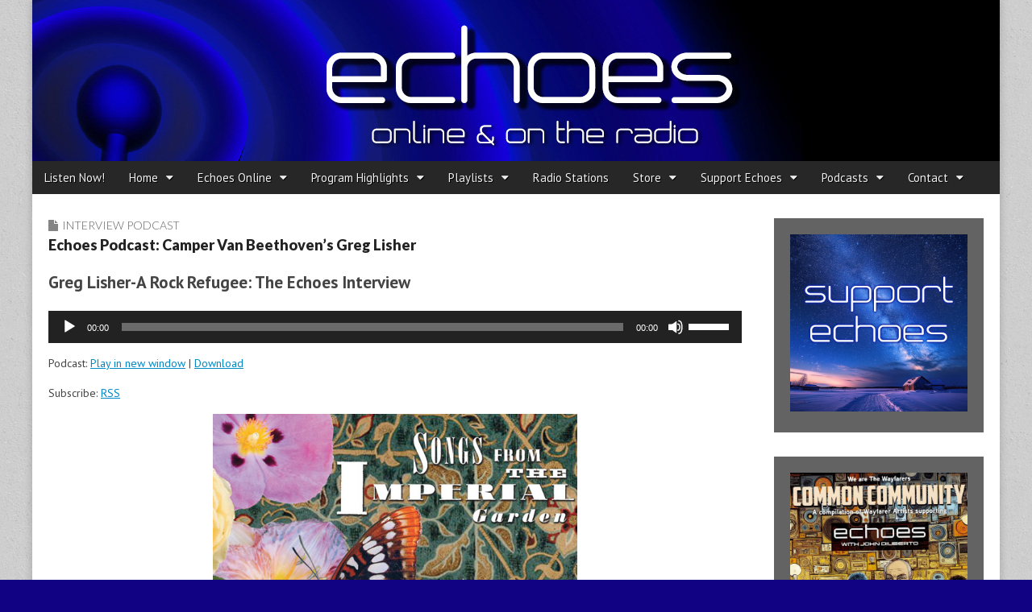

--- FILE ---
content_type: text/html; charset=UTF-8
request_url: https://echoes.org/2020/11/05/echoes-podcast-camper-van-beethovens-greg-lisher/
body_size: 20313
content:
<!DOCTYPE html>
<html lang="en-US" prefix="og: http://ogp.me/ns# fb: http://ogp.me/ns/fb#">
<head>
	<meta charset="UTF-8">
	<meta name="viewport" content="width=device-width, initial-scale=1.0">
	<link rel="profile" href="http://gmpg.org/xfn/11">
	<link rel="pingback" href="https://echoes.org/xmlrpc.php">
	<title>Echoes Podcast: Camper Van Beethoven&#8217;s Greg Lisher &#8211; Echoes</title>
<meta name='robots' content='max-image-preview:large' />
	<style>img:is([sizes="auto" i], [sizes^="auto," i]) { contain-intrinsic-size: 3000px 1500px }</style>
	<link rel='dns-prefetch' href='//secure.gravatar.com' />
<link rel='dns-prefetch' href='//platform-api.sharethis.com' />
<link rel='dns-prefetch' href='//www.googletagmanager.com' />
<link rel='dns-prefetch' href='//stats.wp.com' />
<link rel='dns-prefetch' href='//fonts.googleapis.com' />
<link rel='dns-prefetch' href='//jetpack.wordpress.com' />
<link rel='dns-prefetch' href='//s0.wp.com' />
<link rel='dns-prefetch' href='//public-api.wordpress.com' />
<link rel='dns-prefetch' href='//0.gravatar.com' />
<link rel='dns-prefetch' href='//1.gravatar.com' />
<link rel='dns-prefetch' href='//2.gravatar.com' />
<link rel='dns-prefetch' href='//v0.wordpress.com' />
<link rel='preconnect' href='//c0.wp.com' />
<script type="text/javascript">
/* <![CDATA[ */
window._wpemojiSettings = {"baseUrl":"https:\/\/s.w.org\/images\/core\/emoji\/16.0.1\/72x72\/","ext":".png","svgUrl":"https:\/\/s.w.org\/images\/core\/emoji\/16.0.1\/svg\/","svgExt":".svg","source":{"concatemoji":"https:\/\/echoes.org\/wp-includes\/js\/wp-emoji-release.min.js?ver=6.8.3"}};
/*! This file is auto-generated */
!function(s,n){var o,i,e;function c(e){try{var t={supportTests:e,timestamp:(new Date).valueOf()};sessionStorage.setItem(o,JSON.stringify(t))}catch(e){}}function p(e,t,n){e.clearRect(0,0,e.canvas.width,e.canvas.height),e.fillText(t,0,0);var t=new Uint32Array(e.getImageData(0,0,e.canvas.width,e.canvas.height).data),a=(e.clearRect(0,0,e.canvas.width,e.canvas.height),e.fillText(n,0,0),new Uint32Array(e.getImageData(0,0,e.canvas.width,e.canvas.height).data));return t.every(function(e,t){return e===a[t]})}function u(e,t){e.clearRect(0,0,e.canvas.width,e.canvas.height),e.fillText(t,0,0);for(var n=e.getImageData(16,16,1,1),a=0;a<n.data.length;a++)if(0!==n.data[a])return!1;return!0}function f(e,t,n,a){switch(t){case"flag":return n(e,"\ud83c\udff3\ufe0f\u200d\u26a7\ufe0f","\ud83c\udff3\ufe0f\u200b\u26a7\ufe0f")?!1:!n(e,"\ud83c\udde8\ud83c\uddf6","\ud83c\udde8\u200b\ud83c\uddf6")&&!n(e,"\ud83c\udff4\udb40\udc67\udb40\udc62\udb40\udc65\udb40\udc6e\udb40\udc67\udb40\udc7f","\ud83c\udff4\u200b\udb40\udc67\u200b\udb40\udc62\u200b\udb40\udc65\u200b\udb40\udc6e\u200b\udb40\udc67\u200b\udb40\udc7f");case"emoji":return!a(e,"\ud83e\udedf")}return!1}function g(e,t,n,a){var r="undefined"!=typeof WorkerGlobalScope&&self instanceof WorkerGlobalScope?new OffscreenCanvas(300,150):s.createElement("canvas"),o=r.getContext("2d",{willReadFrequently:!0}),i=(o.textBaseline="top",o.font="600 32px Arial",{});return e.forEach(function(e){i[e]=t(o,e,n,a)}),i}function t(e){var t=s.createElement("script");t.src=e,t.defer=!0,s.head.appendChild(t)}"undefined"!=typeof Promise&&(o="wpEmojiSettingsSupports",i=["flag","emoji"],n.supports={everything:!0,everythingExceptFlag:!0},e=new Promise(function(e){s.addEventListener("DOMContentLoaded",e,{once:!0})}),new Promise(function(t){var n=function(){try{var e=JSON.parse(sessionStorage.getItem(o));if("object"==typeof e&&"number"==typeof e.timestamp&&(new Date).valueOf()<e.timestamp+604800&&"object"==typeof e.supportTests)return e.supportTests}catch(e){}return null}();if(!n){if("undefined"!=typeof Worker&&"undefined"!=typeof OffscreenCanvas&&"undefined"!=typeof URL&&URL.createObjectURL&&"undefined"!=typeof Blob)try{var e="postMessage("+g.toString()+"("+[JSON.stringify(i),f.toString(),p.toString(),u.toString()].join(",")+"));",a=new Blob([e],{type:"text/javascript"}),r=new Worker(URL.createObjectURL(a),{name:"wpTestEmojiSupports"});return void(r.onmessage=function(e){c(n=e.data),r.terminate(),t(n)})}catch(e){}c(n=g(i,f,p,u))}t(n)}).then(function(e){for(var t in e)n.supports[t]=e[t],n.supports.everything=n.supports.everything&&n.supports[t],"flag"!==t&&(n.supports.everythingExceptFlag=n.supports.everythingExceptFlag&&n.supports[t]);n.supports.everythingExceptFlag=n.supports.everythingExceptFlag&&!n.supports.flag,n.DOMReady=!1,n.readyCallback=function(){n.DOMReady=!0}}).then(function(){return e}).then(function(){var e;n.supports.everything||(n.readyCallback(),(e=n.source||{}).concatemoji?t(e.concatemoji):e.wpemoji&&e.twemoji&&(t(e.twemoji),t(e.wpemoji)))}))}((window,document),window._wpemojiSettings);
/* ]]> */
</script>
<style id='wp-emoji-styles-inline-css' type='text/css'>

	img.wp-smiley, img.emoji {
		display: inline !important;
		border: none !important;
		box-shadow: none !important;
		height: 1em !important;
		width: 1em !important;
		margin: 0 0.07em !important;
		vertical-align: -0.1em !important;
		background: none !important;
		padding: 0 !important;
	}
</style>
<link rel='stylesheet' id='wp-block-library-css' href='https://c0.wp.com/c/6.8.3/wp-includes/css/dist/block-library/style.min.css' type='text/css' media='all' />
<style id='classic-theme-styles-inline-css' type='text/css'>
/*! This file is auto-generated */
.wp-block-button__link{color:#fff;background-color:#32373c;border-radius:9999px;box-shadow:none;text-decoration:none;padding:calc(.667em + 2px) calc(1.333em + 2px);font-size:1.125em}.wp-block-file__button{background:#32373c;color:#fff;text-decoration:none}
</style>
<link rel='stylesheet' id='mediaelement-css' href='https://c0.wp.com/c/6.8.3/wp-includes/js/mediaelement/mediaelementplayer-legacy.min.css' type='text/css' media='all' />
<link rel='stylesheet' id='wp-mediaelement-css' href='https://c0.wp.com/c/6.8.3/wp-includes/js/mediaelement/wp-mediaelement.min.css' type='text/css' media='all' />
<style id='jetpack-sharing-buttons-style-inline-css' type='text/css'>
.jetpack-sharing-buttons__services-list{display:flex;flex-direction:row;flex-wrap:wrap;gap:0;list-style-type:none;margin:5px;padding:0}.jetpack-sharing-buttons__services-list.has-small-icon-size{font-size:12px}.jetpack-sharing-buttons__services-list.has-normal-icon-size{font-size:16px}.jetpack-sharing-buttons__services-list.has-large-icon-size{font-size:24px}.jetpack-sharing-buttons__services-list.has-huge-icon-size{font-size:36px}@media print{.jetpack-sharing-buttons__services-list{display:none!important}}.editor-styles-wrapper .wp-block-jetpack-sharing-buttons{gap:0;padding-inline-start:0}ul.jetpack-sharing-buttons__services-list.has-background{padding:1.25em 2.375em}
</style>
<style id='powerpress-player-block-style-inline-css' type='text/css'>


</style>
<style id='global-styles-inline-css' type='text/css'>
:root{--wp--preset--aspect-ratio--square: 1;--wp--preset--aspect-ratio--4-3: 4/3;--wp--preset--aspect-ratio--3-4: 3/4;--wp--preset--aspect-ratio--3-2: 3/2;--wp--preset--aspect-ratio--2-3: 2/3;--wp--preset--aspect-ratio--16-9: 16/9;--wp--preset--aspect-ratio--9-16: 9/16;--wp--preset--color--black: #000000;--wp--preset--color--cyan-bluish-gray: #abb8c3;--wp--preset--color--white: #ffffff;--wp--preset--color--pale-pink: #f78da7;--wp--preset--color--vivid-red: #cf2e2e;--wp--preset--color--luminous-vivid-orange: #ff6900;--wp--preset--color--luminous-vivid-amber: #fcb900;--wp--preset--color--light-green-cyan: #7bdcb5;--wp--preset--color--vivid-green-cyan: #00d084;--wp--preset--color--pale-cyan-blue: #8ed1fc;--wp--preset--color--vivid-cyan-blue: #0693e3;--wp--preset--color--vivid-purple: #9b51e0;--wp--preset--gradient--vivid-cyan-blue-to-vivid-purple: linear-gradient(135deg,rgba(6,147,227,1) 0%,rgb(155,81,224) 100%);--wp--preset--gradient--light-green-cyan-to-vivid-green-cyan: linear-gradient(135deg,rgb(122,220,180) 0%,rgb(0,208,130) 100%);--wp--preset--gradient--luminous-vivid-amber-to-luminous-vivid-orange: linear-gradient(135deg,rgba(252,185,0,1) 0%,rgba(255,105,0,1) 100%);--wp--preset--gradient--luminous-vivid-orange-to-vivid-red: linear-gradient(135deg,rgba(255,105,0,1) 0%,rgb(207,46,46) 100%);--wp--preset--gradient--very-light-gray-to-cyan-bluish-gray: linear-gradient(135deg,rgb(238,238,238) 0%,rgb(169,184,195) 100%);--wp--preset--gradient--cool-to-warm-spectrum: linear-gradient(135deg,rgb(74,234,220) 0%,rgb(151,120,209) 20%,rgb(207,42,186) 40%,rgb(238,44,130) 60%,rgb(251,105,98) 80%,rgb(254,248,76) 100%);--wp--preset--gradient--blush-light-purple: linear-gradient(135deg,rgb(255,206,236) 0%,rgb(152,150,240) 100%);--wp--preset--gradient--blush-bordeaux: linear-gradient(135deg,rgb(254,205,165) 0%,rgb(254,45,45) 50%,rgb(107,0,62) 100%);--wp--preset--gradient--luminous-dusk: linear-gradient(135deg,rgb(255,203,112) 0%,rgb(199,81,192) 50%,rgb(65,88,208) 100%);--wp--preset--gradient--pale-ocean: linear-gradient(135deg,rgb(255,245,203) 0%,rgb(182,227,212) 50%,rgb(51,167,181) 100%);--wp--preset--gradient--electric-grass: linear-gradient(135deg,rgb(202,248,128) 0%,rgb(113,206,126) 100%);--wp--preset--gradient--midnight: linear-gradient(135deg,rgb(2,3,129) 0%,rgb(40,116,252) 100%);--wp--preset--font-size--small: 13px;--wp--preset--font-size--medium: 20px;--wp--preset--font-size--large: 36px;--wp--preset--font-size--x-large: 42px;--wp--preset--spacing--20: 0.44rem;--wp--preset--spacing--30: 0.67rem;--wp--preset--spacing--40: 1rem;--wp--preset--spacing--50: 1.5rem;--wp--preset--spacing--60: 2.25rem;--wp--preset--spacing--70: 3.38rem;--wp--preset--spacing--80: 5.06rem;--wp--preset--shadow--natural: 6px 6px 9px rgba(0, 0, 0, 0.2);--wp--preset--shadow--deep: 12px 12px 50px rgba(0, 0, 0, 0.4);--wp--preset--shadow--sharp: 6px 6px 0px rgba(0, 0, 0, 0.2);--wp--preset--shadow--outlined: 6px 6px 0px -3px rgba(255, 255, 255, 1), 6px 6px rgba(0, 0, 0, 1);--wp--preset--shadow--crisp: 6px 6px 0px rgba(0, 0, 0, 1);}:where(.is-layout-flex){gap: 0.5em;}:where(.is-layout-grid){gap: 0.5em;}body .is-layout-flex{display: flex;}.is-layout-flex{flex-wrap: wrap;align-items: center;}.is-layout-flex > :is(*, div){margin: 0;}body .is-layout-grid{display: grid;}.is-layout-grid > :is(*, div){margin: 0;}:where(.wp-block-columns.is-layout-flex){gap: 2em;}:where(.wp-block-columns.is-layout-grid){gap: 2em;}:where(.wp-block-post-template.is-layout-flex){gap: 1.25em;}:where(.wp-block-post-template.is-layout-grid){gap: 1.25em;}.has-black-color{color: var(--wp--preset--color--black) !important;}.has-cyan-bluish-gray-color{color: var(--wp--preset--color--cyan-bluish-gray) !important;}.has-white-color{color: var(--wp--preset--color--white) !important;}.has-pale-pink-color{color: var(--wp--preset--color--pale-pink) !important;}.has-vivid-red-color{color: var(--wp--preset--color--vivid-red) !important;}.has-luminous-vivid-orange-color{color: var(--wp--preset--color--luminous-vivid-orange) !important;}.has-luminous-vivid-amber-color{color: var(--wp--preset--color--luminous-vivid-amber) !important;}.has-light-green-cyan-color{color: var(--wp--preset--color--light-green-cyan) !important;}.has-vivid-green-cyan-color{color: var(--wp--preset--color--vivid-green-cyan) !important;}.has-pale-cyan-blue-color{color: var(--wp--preset--color--pale-cyan-blue) !important;}.has-vivid-cyan-blue-color{color: var(--wp--preset--color--vivid-cyan-blue) !important;}.has-vivid-purple-color{color: var(--wp--preset--color--vivid-purple) !important;}.has-black-background-color{background-color: var(--wp--preset--color--black) !important;}.has-cyan-bluish-gray-background-color{background-color: var(--wp--preset--color--cyan-bluish-gray) !important;}.has-white-background-color{background-color: var(--wp--preset--color--white) !important;}.has-pale-pink-background-color{background-color: var(--wp--preset--color--pale-pink) !important;}.has-vivid-red-background-color{background-color: var(--wp--preset--color--vivid-red) !important;}.has-luminous-vivid-orange-background-color{background-color: var(--wp--preset--color--luminous-vivid-orange) !important;}.has-luminous-vivid-amber-background-color{background-color: var(--wp--preset--color--luminous-vivid-amber) !important;}.has-light-green-cyan-background-color{background-color: var(--wp--preset--color--light-green-cyan) !important;}.has-vivid-green-cyan-background-color{background-color: var(--wp--preset--color--vivid-green-cyan) !important;}.has-pale-cyan-blue-background-color{background-color: var(--wp--preset--color--pale-cyan-blue) !important;}.has-vivid-cyan-blue-background-color{background-color: var(--wp--preset--color--vivid-cyan-blue) !important;}.has-vivid-purple-background-color{background-color: var(--wp--preset--color--vivid-purple) !important;}.has-black-border-color{border-color: var(--wp--preset--color--black) !important;}.has-cyan-bluish-gray-border-color{border-color: var(--wp--preset--color--cyan-bluish-gray) !important;}.has-white-border-color{border-color: var(--wp--preset--color--white) !important;}.has-pale-pink-border-color{border-color: var(--wp--preset--color--pale-pink) !important;}.has-vivid-red-border-color{border-color: var(--wp--preset--color--vivid-red) !important;}.has-luminous-vivid-orange-border-color{border-color: var(--wp--preset--color--luminous-vivid-orange) !important;}.has-luminous-vivid-amber-border-color{border-color: var(--wp--preset--color--luminous-vivid-amber) !important;}.has-light-green-cyan-border-color{border-color: var(--wp--preset--color--light-green-cyan) !important;}.has-vivid-green-cyan-border-color{border-color: var(--wp--preset--color--vivid-green-cyan) !important;}.has-pale-cyan-blue-border-color{border-color: var(--wp--preset--color--pale-cyan-blue) !important;}.has-vivid-cyan-blue-border-color{border-color: var(--wp--preset--color--vivid-cyan-blue) !important;}.has-vivid-purple-border-color{border-color: var(--wp--preset--color--vivid-purple) !important;}.has-vivid-cyan-blue-to-vivid-purple-gradient-background{background: var(--wp--preset--gradient--vivid-cyan-blue-to-vivid-purple) !important;}.has-light-green-cyan-to-vivid-green-cyan-gradient-background{background: var(--wp--preset--gradient--light-green-cyan-to-vivid-green-cyan) !important;}.has-luminous-vivid-amber-to-luminous-vivid-orange-gradient-background{background: var(--wp--preset--gradient--luminous-vivid-amber-to-luminous-vivid-orange) !important;}.has-luminous-vivid-orange-to-vivid-red-gradient-background{background: var(--wp--preset--gradient--luminous-vivid-orange-to-vivid-red) !important;}.has-very-light-gray-to-cyan-bluish-gray-gradient-background{background: var(--wp--preset--gradient--very-light-gray-to-cyan-bluish-gray) !important;}.has-cool-to-warm-spectrum-gradient-background{background: var(--wp--preset--gradient--cool-to-warm-spectrum) !important;}.has-blush-light-purple-gradient-background{background: var(--wp--preset--gradient--blush-light-purple) !important;}.has-blush-bordeaux-gradient-background{background: var(--wp--preset--gradient--blush-bordeaux) !important;}.has-luminous-dusk-gradient-background{background: var(--wp--preset--gradient--luminous-dusk) !important;}.has-pale-ocean-gradient-background{background: var(--wp--preset--gradient--pale-ocean) !important;}.has-electric-grass-gradient-background{background: var(--wp--preset--gradient--electric-grass) !important;}.has-midnight-gradient-background{background: var(--wp--preset--gradient--midnight) !important;}.has-small-font-size{font-size: var(--wp--preset--font-size--small) !important;}.has-medium-font-size{font-size: var(--wp--preset--font-size--medium) !important;}.has-large-font-size{font-size: var(--wp--preset--font-size--large) !important;}.has-x-large-font-size{font-size: var(--wp--preset--font-size--x-large) !important;}
:where(.wp-block-post-template.is-layout-flex){gap: 1.25em;}:where(.wp-block-post-template.is-layout-grid){gap: 1.25em;}
:where(.wp-block-columns.is-layout-flex){gap: 2em;}:where(.wp-block-columns.is-layout-grid){gap: 2em;}
:root :where(.wp-block-pullquote){font-size: 1.5em;line-height: 1.6;}
</style>
<link rel='stylesheet' id='wp-components-css' href='https://c0.wp.com/c/6.8.3/wp-includes/css/dist/components/style.min.css' type='text/css' media='all' />
<link rel='stylesheet' id='godaddy-styles-css' href='https://echoes.org/wp-content/mu-plugins/vendor/wpex/godaddy-launch/includes/Dependencies/GoDaddy/Styles/build/latest.css?ver=2.0.2' type='text/css' media='all' />
<link rel='stylesheet' id='google_fonts-css' href='//fonts.googleapis.com/css?family=PT+Sans%3A400%2C400italic%2C700%2C700italic%7CDroid+Sans%7CQuattrocento%7CRaleway%3A100%7CLato%3A900%7CLato%3A300&#038;ver=6.8.3' type='text/css' media='all' />
<link rel='stylesheet' id='theme_stylesheet-css' href='https://echoes.org/wp-content/themes/magazine-premium-master/style.css?ver=6.8.3' type='text/css' media='all' />
<link rel='stylesheet' id='font_awesome-css' href='https://echoes.org/wp-content/themes/magazine-premium-master/library/css/font-awesome.css?ver=4.3.0' type='text/css' media='all' />
<link rel='stylesheet' id='sharedaddy-css' href='https://c0.wp.com/p/jetpack/15.4/modules/sharedaddy/sharing.css' type='text/css' media='all' />
<link rel='stylesheet' id='social-logos-css' href='https://c0.wp.com/p/jetpack/15.4/_inc/social-logos/social-logos.min.css' type='text/css' media='all' />
<script type="text/javascript" src="https://c0.wp.com/c/6.8.3/wp-includes/js/jquery/jquery.min.js" id="jquery-core-js"></script>
<script type="text/javascript" src="https://c0.wp.com/c/6.8.3/wp-includes/js/jquery/jquery-migrate.min.js" id="jquery-migrate-js"></script>
<script type="text/javascript" src="//platform-api.sharethis.com/js/sharethis.js#source=googleanalytics-wordpress#product=ga&amp;property=61afa692f4b8c90019167388" id="googleanalytics-platform-sharethis-js"></script>

<!-- Google tag (gtag.js) snippet added by Site Kit -->
<!-- Google Analytics snippet added by Site Kit -->
<script type="text/javascript" src="https://www.googletagmanager.com/gtag/js?id=GT-5MCND44Z" id="google_gtagjs-js" async></script>
<script type="text/javascript" id="google_gtagjs-js-after">
/* <![CDATA[ */
window.dataLayer = window.dataLayer || [];function gtag(){dataLayer.push(arguments);}
gtag("set","linker",{"domains":["echoes.org"]});
gtag("js", new Date());
gtag("set", "developer_id.dZTNiMT", true);
gtag("config", "GT-5MCND44Z");
/* ]]> */
</script>
<link rel="https://api.w.org/" href="https://echoes.org/wp-json/" /><link rel="alternate" title="JSON" type="application/json" href="https://echoes.org/wp-json/wp/v2/posts/72264" /><link rel="EditURI" type="application/rsd+xml" title="RSD" href="https://echoes.org/xmlrpc.php?rsd" />
<link rel="canonical" href="https://echoes.org/2020/11/05/echoes-podcast-camper-van-beethovens-greg-lisher/" />
<link rel='shortlink' href='https://wp.me/p4ZE0X-iNy' />
<link rel="alternate" title="oEmbed (JSON)" type="application/json+oembed" href="https://echoes.org/wp-json/oembed/1.0/embed?url=https%3A%2F%2Fechoes.org%2F2020%2F11%2F05%2Fechoes-podcast-camper-van-beethovens-greg-lisher%2F" />
<link rel="alternate" title="oEmbed (XML)" type="text/xml+oembed" href="https://echoes.org/wp-json/oembed/1.0/embed?url=https%3A%2F%2Fechoes.org%2F2020%2F11%2F05%2Fechoes-podcast-camper-van-beethovens-greg-lisher%2F&#038;format=xml" />
<meta name="generator" content="Site Kit by Google 1.170.0" />            <script type="text/javascript"><!--
                                function powerpress_pinw(pinw_url){window.open(pinw_url, 'PowerPressPlayer','toolbar=0,status=0,resizable=1,width=460,height=320');	return false;}
                //-->

                // tabnab protection
                window.addEventListener('load', function () {
                    // make all links have rel="noopener noreferrer"
                    document.querySelectorAll('a[target="_blank"]').forEach(link => {
                        link.setAttribute('rel', 'noopener noreferrer');
                    });
                });
            </script>
            	<style>img#wpstats{display:none}</style>
		<style>
body { color: #444444; font-family: PT Sans, sans-serif; font-weight: normal; font-size: 14px; }
#page { background-color: #ffffff; }
h1, h2, h3, h4, h5, h6, h1 a, h2 a, h3 a, h4 a, h5 a, h6 a { color: #222222; font-family: Droid Sans, sans-serif; font-weight: normal; }
#site-title a,#site-description{  }
#site-title a { font-family: Quattrocento, serif; font-weight: normal; font-size: 48px; }
#site-description { font-family: Raleway, cursive; font-weight: normal; font-size: 16px; }
#site-navigation, #site-sub-navigation { font-family: PT Sans, sans-serif; font-weight: normal; }
#site-navigation { font-size: 15px; background-color: #272727; }
#site-navigation li:hover, #site-navigation ul ul { background-color: #111111; }
#site-navigation li a { color: #eeeeee; }
#site-navigation li a:hover { color: #eeeeee; }
#site-sub-navigation { font-size: 14px; }
a, .entry-meta a, .format-link .entry-title a { color: #0089C4; }
a:hover, .entry-meta a:hover, .format-link .entry-title a:hover { color: #222222; }
.more-link, #posts-pagination a, input[type="submit"], .comment-reply-link, .more-link:hover, #posts-pagination a:hover, input[type="submit"]:hover, .comment-reply-link:hover { color: #ffffff; background-color: #444444; }
.widget { background-color: #636363; }
.entry-title, .entry-title a { font-family: Lato, sans-serif;  font-weight: 900; font-size: 18px; }
.entry-meta, .entry-meta a { font-family: Lato;  font-weight: 300; font-size: 12px; }
.post-category, .post-category a, .post-format, .post-format a { font-family: Lato;  font-weight: 300; font-size: 14px; }
</style>
	<script>
(function() {
	(function (i, s, o, g, r, a, m) {
		i['GoogleAnalyticsObject'] = r;
		i[r] = i[r] || function () {
				(i[r].q = i[r].q || []).push(arguments)
			}, i[r].l = 1 * new Date();
		a = s.createElement(o),
			m = s.getElementsByTagName(o)[0];
		a.async = 1;
		a.src = g;
		m.parentNode.insertBefore(a, m)
	})(window, document, 'script', 'https://google-analytics.com/analytics.js', 'ga');

	ga('create', 'G-KSL18BYC0Z', 'auto');
			ga('send', 'pageview');
	})();
</script>
<style type="text/css" id="custom-background-css">
body.custom-background { background-color: #110284; background-image: url("https://echoes.org/wp-content/themes/magazine-premium-master/library/images/solid.png"); background-position: left top; background-size: auto; background-repeat: repeat; background-attachment: scroll; }
</style>
	<link rel="icon" href="https://echoes.org/wp-content/uploads/2015/10/cropped-echoeslogo-Square-1400-1-32x32.jpg" sizes="32x32" />
<link rel="icon" href="https://echoes.org/wp-content/uploads/2015/10/cropped-echoeslogo-Square-1400-1-192x192.jpg" sizes="192x192" />
<link rel="apple-touch-icon" href="https://echoes.org/wp-content/uploads/2015/10/cropped-echoeslogo-Square-1400-1-180x180.jpg" />
<meta name="msapplication-TileImage" content="https://echoes.org/wp-content/uploads/2015/10/cropped-echoeslogo-Square-1400-1-270x270.jpg" />
		<style type="text/css" id="wp-custom-css">
			/* Customize: Additional CSS */
.clear {
	clear: both;
}

.center {
	text-align: center;
}

.center-block {
	margin-left: auto;
	margin-right: auto;
}

.page-id-13063 a:visited {
	color: #832168;
}

/* Blog Post Calendar Widget */
#wp-calendar {
	background-color: #fff;
}

.widget_comingup_widget {
	background-color: #fff;
	border: 20px solid #636363;
}

.coming-up {
	list-style: none;
}

.coming-up-item {
	margin-bottom: .5em;
}

.coming-up-date {
	font-family: Lato, sans-serif;
	font-weight: 900;
	margin-right: .5em;
}

.wp_calendar,
.widget_calendar {
	background-color: #fff;
	padding: 0;
}

.widget #calendar_wrap {
	padding: 0;
}

#calendar_wrap .ui-datepicker-header,
#calendar_wrap .calendar-pagi {
	width: 100%;
}

#calendar_wrap .wp-cal-datepicker-calendar tr td.WP-Cal-popup {
	background: #6FD4FC !important;
}

#calendar_wrap .wp-cal-datepicker-calendar tr td a {
	color: #777;
}

#calendar_wrap .wp-cal-datepicker-calendar tr td.WP-Cal-popup a {
	color: #111;
}

.wp-cal-tooltip .category {
	display: none;
}

/* =PRINT
-----------------------------------*/
@media print {
	#header,
	#secondary,
	.sharedaddy,
	.eol-content,
	footer.entry,
	#posts-pagination,
	#comments,
	#footer {
		display: none;
	}
	
	#primary {
		width: 100%;
	}
	
	#primary:before {
		content: "Echoes https://echoes.org/";
	}
}

/* =BOOTSTRAP 
-----------------------------------*/
/* Tables */
table {
	background-color: transparent;
}

th {
	text-align: left;
}

.table {
	width: 100%;
	max-width: 100%;
	margin-bottom: 20px;
}

.table > thead > tr > th,
.table > tbody > tr > th,
.table > tfoot > tr > th,
.table > thead > tr > td,
.table > tbody > tr > td,
.table > tfoot > tr > td {
	padding: 8px;
	line-height: 1.42857143;
	vertical-align: top;
	border-top: 1px solid #ddd;
}

.table > thead > tr > th {
	vertical-align: bottom;
	border-bottom: 2px solid #ddd;
}

.table > caption + thead > tr:first-child > th,
.table > colgroup + thead > tr:first-child > th,
.table > thead:first-child > tr:first-child > th,
.table > caption + thead > tr:first-child > td,
.table > colgroup + thead > tr:first-child > td,
.table > thead:first-child > tr:first-child > td {
	border-top: 0;
}

.table > tbody + tbody {
	border-top: 2px solid #ddd;
}

.table .table {
	background-color: #fff;
}

.table-condensed > thead > tr > th,
.table-condensed > tbody > tr > th,
.table-condensed > tfoot > tr > th,
.table-condensed > thead > tr > td,
.table-condensed > tbody > tr > td,
.table-condensed > tfoot > tr > td {
	padding: 5px;
}

.table-bordered {
	border: 1px solid #ddd;
}

.table-bordered > thead > tr > th,
.table-bordered > tbody > tr > th,
.table-bordered > tfoot > tr > th,
.table-bordered > thead > tr > td,
.table-bordered > tbody > tr > td,
.table-bordered > tfoot > tr > td {
	border: 1px solid #ddd;
}

.table-bordered > thead > tr > th,
.table-bordered > thead > tr > td {
	border-bottom-width: 2px;
}

.table-striped > tbody > tr:nth-child(odd) > td,
.table-striped > tbody > tr:nth-child(odd) > th {
	background-color: #f9f9f9;
}

.table-hover > tbody > tr:hover > td,
.table-hover > tbody > tr:hover > th {
	background-color: #f5f5f5;
}

table col[class*="col-"] {
	position: static;
	display: table-column;
	float: none;
}

table td[class*="col-"],
table th[class*="col-"] {
	position: static;
	display: table-cell;
	float: none;
}

.table > thead > tr > td.active,
.table > tbody > tr > td.active,
.table > tfoot > tr > td.active,
.table > thead > tr > th.active,
.table > tbody > tr > th.active,
.table > tfoot > tr > th.active,
.table > thead > tr.active > td,
.table > tbody > tr.active > td,
.table > tfoot > tr.active > td,
.table > thead > tr.active > th,
.table > tbody > tr.active > th,
.table > tfoot > tr.active > th {
	background-color: #f5f5f5;
}

.table-hover > tbody > tr > td.active:hover,
.table-hover > tbody > tr > th.active:hover,
.table-hover > tbody > tr.active:hover > td,
.table-hover > tbody > tr:hover > .active,
.table-hover > tbody > tr.active:hover > th {
	background-color: #e8e8e8;
}

.table > thead > tr > td.success,
.table > tbody > tr > td.success,
.table > tfoot > tr > td.success,
.table > thead > tr > th.success,
.table > tbody > tr > th.success,
.table > tfoot > tr > th.success,
.table > thead > tr.success > td,
.table > tbody > tr.success > td,
.table > tfoot > tr.success > td,
.table > thead > tr.success > th,
.table > tbody > tr.success > th,
.table > tfoot > tr.success > th {
	background-color: #dff0d8;
}

.table-hover > tbody > tr > td.success:hover,
.table-hover > tbody > tr > th.success:hover,
.table-hover > tbody > tr.success:hover > td,
.table-hover > tbody > tr:hover > .success,
.table-hover > tbody > tr.success:hover > th {
	background-color: #d0e9c6;
}

.table > thead > tr > td.info,
.table > tbody > tr > td.info,
.table > tfoot > tr > td.info,
.table > thead > tr > th.info,
.table > tbody > tr > th.info,
.table > tfoot > tr > th.info,
.table > thead > tr.info > td,
.table > tbody > tr.info > td,
.table > tfoot > tr.info > td,
.table > thead > tr.info > th,
.table > tbody > tr.info > th,
.table > tfoot > tr.info > th {
	background-color: #d9edf7;
}

.table-hover > tbody > tr > td.info:hover,
.table-hover > tbody > tr > th.info:hover,
.table-hover > tbody > tr.info:hover > td,
.table-hover > tbody > tr:hover > .info,
.table-hover > tbody > tr.info:hover > th {
	background-color: #c4e3f3;
}

.table > thead > tr > td.warning,
.table > tbody > tr > td.warning,
.table > tfoot > tr > td.warning,
.table > thead > tr > th.warning,
.table > tbody > tr > th.warning,
.table > tfoot > tr > th.warning,
.table > thead > tr.warning > td,
.table > tbody > tr.warning > td,
.table > tfoot > tr.warning > td,
.table > thead > tr.warning > th,
.table > tbody > tr.warning > th,
.table > tfoot > tr.warning > th {
	background-color: #fcf8e3;
}

.table-hover > tbody > tr > td.warning:hover,
.table-hover > tbody > tr > th.warning:hover,
.table-hover > tbody > tr.warning:hover > td,
.table-hover > tbody > tr:hover > .warning,
.table-hover > tbody > tr.warning:hover > th {
	background-color: #faf2cc;
}

.table > thead > tr > td.danger,
.table > tbody > tr > td.danger,
.table > tfoot > tr > td.danger,
.table > thead > tr > th.danger,
.table > tbody > tr > th.danger,
.table > tfoot > tr > th.danger,
.table > thead > tr.danger > td,
.table > tbody > tr.danger > td,
.table > tfoot > tr.danger > td,
.table > thead > tr.danger > th,
.table > tbody > tr.danger > th,
.table > tfoot > tr.danger > th {
	background-color: #f2dede;
}

.table-hover > tbody > tr > td.danger:hover,
.table-hover > tbody > tr > th.danger:hover,
.table-hover > tbody > tr.danger:hover > td,
.table-hover > tbody > tr:hover > .danger,
.table-hover > tbody > tr.danger:hover > th {
	background-color: #ebcccc;
}

@media screen and (max-width: 767px) {
	.table-responsive {
		width: 100%;
		margin-bottom: 15px;
		overflow-x: auto;
		overflow-y: hidden;
		-ms-overflow-style: -ms-autohiding-scrollbar;
		border: 1px solid #ddd;
	}
	
	.table-responsive > .table {
		margin-bottom: 0;
	}
	
	.table-responsive > .table > thead > tr > th,
	.table-responsive > .table > tbody > tr > th,
	.table-responsive > .table > tfoot > tr > th,
	.table-responsive > .table > thead > tr > td,
	.table-responsive > .table > tbody > tr > td,
	.table-responsive > .table > tfoot > tr > td {
		white-space: nowrap;
	}
	
	.table-responsive > .table-bordered {
		border: 0;
	}
	
	.table-responsive > .table-bordered > thead > tr > th:first-child,
	.table-responsive > .table-bordered > tbody > tr > th:first-child,
	.table-responsive > .table-bordered > tfoot > tr > th:first-child,
	.table-responsive > .table-bordered > thead > tr > td:first-child,
	.table-responsive > .table-bordered > tbody > tr > td:first-child,
	.table-responsive > .table-bordered > tfoot > tr > td:first-child {
		border-left: 0;
	}
	
	.table-responsive > .table-bordered > thead > tr > th:last-child,
	.table-responsive > .table-bordered > tbody > tr > th:last-child,
	.table-responsive > .table-bordered > tfoot > tr > th:last-child,
	.table-responsive > .table-bordered > thead > tr > td:last-child,
	.table-responsive > .table-bordered > tbody > tr > td:last-child,
	.table-responsive > .table-bordered > tfoot > tr > td:last-child {
		border-right: 0;
	}
	
	.table-responsive > .table-bordered > tbody > tr:last-child > th,
	.table-responsive > .table-bordered > tfoot > tr:last-child > th,
	.table-responsive > .table-bordered > tbody > tr:last-child > td,
	.table-responsive > .table-bordered > tfoot > tr:last-child > td {
		border-bottom: 0;
	}
}

.screen-reader-text {
    position: absolute !important;
    clip: rect(1px, 1px, 1px, 1px);
}

.itunes-logo {
	display: inline-block;
	overflow: hidden;
	background: url(//linkmaker.itunes.apple.com/assets/shared/badges/en-us/itunes-sm.svg) no-repeat;
	background-size: contain;
	width: 70px;
	height: 15px;
}

/* Echoes Online */
.online-full th,
.online-prog th {
	text-align: center;
}

.eol-playlists-new {
	list-style: none;
	padding-left: 0;
}

.eol-play #secondary {
	display: none;
}

.eol-subscribe-btn,
.eol-info .eol-subscribe-btn:visited {
	background-color: #080564;
	border-radius: 1.5rem;
	color: #fff;
	display: block;
	font-size: 1.3rem;
	padding: 0.5rem 0.6rem;
	text-align: center;
	text-decoration: none;
	text-transform: uppercase;
	width: 9rem;
}

.eol-info.c8 .eol-subscribe-btn:hover {
	background-color: #ebeff1;
	color: #080564;
	text-decoration: underline;
}

.eol-epoch {
	background-color: #ebeff1;
	padding: 1rem;
}

.eol-info { font-size: 1.15rem; }

.eol-day { 
  border-bottom: 1px solid #bbced8;
	border-right: 1px solid #bbced8;
	border-top: 1px solid #efefef;
	min-height: 220px;
	padding-right: 1.5rem;
	
}

.eol-day-img { margin-top: 0; }

h3.eol-title { font-size: 1.3rem; }

.eol-text {	
	font-size: 1.15rem;
}

.eol-we {
	font-size: 1rem;
}

.eol-we-title { margin-bottom: 0; }

.eol-we-text { 
	border-bottom: 1px solid #bbced8;
	border-right: 1px solid #bbced8;
	margin-top: 0.1rem;
}

.table-responsive .eol-list-long th {
	background-color: #fff;
	border: none;
	font-size: 1.7rem;
	width: 220px;
}

.table-responsive .eol-list-long.table td {
	border: none;
	white-space: normal;
}

.eol-day-td-text {
  border-bottom: 1px solid #bbced8;
	border-right: 1px solid #bbced8;
}

.eol-be-info { 
	font-size: 1.15rem;
	max-width: 40rem;
}

.eol-be-list {
	margin:0;
	padding: 0;
}

.eol-be {
    display: inline-block;
    max-width: 12rem;
		margin-bottom: 1rem;
		margin-right: 1.5rem;
    vertical-align: top;
}

.eol-be-title { 
	margin: 0;
	padding-right: 0.5rem;
}

.eol-be-text {
  border-bottom: 1px solid #bbced8;
  border-right: 1px solid #bbced8;
	margin-top: 0.25rem;
	padding-right: 0.5rem;
}		</style>
		
    <!-- START - Open Graph and Twitter Card Tags 3.3.8 -->
     <!-- Facebook Open Graph -->
      <meta property="og:locale" content="en_US"/>
      <meta property="og:site_name" content="Echoes"/>
      <meta property="og:title" content="Echoes Podcast: Camper Van Beethoven&#039;s Greg Lisher"/>
      <meta property="og:url" content="https://echoes.org/2020/11/05/echoes-podcast-camper-van-beethovens-greg-lisher/"/>
      <meta property="og:type" content="article"/>
      <meta property="og:description" content="Greg Lisher"/>
      <meta property="og:image" content="https://echoes.org/wp-content/uploads/2020/11/Lisher-Guitar-Live-1200x630-1.jpg"/>
      <meta property="og:image:url" content="https://echoes.org/wp-content/uploads/2020/11/Lisher-Guitar-Live-1200x630-1.jpg"/>
      <meta property="og:image:secure_url" content="https://echoes.org/wp-content/uploads/2020/11/Lisher-Guitar-Live-1200x630-1.jpg"/>
      <meta property="article:published_time" content="2020-11-05T09:42:50-05:00"/>
      <meta property="article:modified_time" content="2020-11-05T09:44:56-05:00" />
      <meta property="og:updated_time" content="2020-11-05T09:44:56-05:00" />
      <meta property="article:publisher" content="https://www.facebook.com/EchoesFans"/>
     <!-- Google+ / Schema.org -->
      <meta itemprop="name" content="Echoes Podcast: Camper Van Beethoven&#039;s Greg Lisher"/>
      <meta itemprop="headline" content="Echoes Podcast: Camper Van Beethoven&#039;s Greg Lisher"/>
      <meta itemprop="description" content="Greg Lisher"/>
      <meta itemprop="image" content="https://echoes.org/wp-content/uploads/2020/11/Lisher-Guitar-Live-1200x630-1.jpg"/>
      <meta itemprop="datePublished" content="2020-11-05"/>
      <meta itemprop="dateModified" content="2020-11-05T09:44:56-05:00" />
      <meta itemprop="author" content="John Diliberto"/>
      <!--<meta itemprop="publisher" content="Echoes"/>--> <!-- To solve: The attribute publisher.itemtype has an invalid value. -->
     <!-- Twitter Cards -->
      <meta name="twitter:title" content="Echoes Podcast: Camper Van Beethoven&#039;s Greg Lisher"/>
      <meta name="twitter:url" content="https://echoes.org/2020/11/05/echoes-podcast-camper-van-beethovens-greg-lisher/"/>
      <meta name="twitter:description" content="Greg Lisher"/>
      <meta name="twitter:image" content="https://echoes.org/wp-content/uploads/2020/11/Lisher-Guitar-Live-1200x630-1.jpg"/>
      <meta name="twitter:card" content="summary_large_image"/>
     <!-- SEO -->
     <!-- Misc. tags -->
     <!-- is_singular -->
    <!-- END - Open Graph and Twitter Card Tags 3.3.8 -->
        
    </head>

<body class="wp-singular post-template-default single single-post postid-72264 single-format-standard custom-background wp-theme-magazine-premium-master">
	<div id="page" class="grid 1200">
		<header id="header" class="row" role="banner">
			<div class="c12">
				<div id="mobile-menu">
					<a href="#" class="left-menu"><i class="fa fa-reorder"></i></a>
					<a href="#"><i class="fa fa-search"></i></a>
				</div>
				<div id="drop-down-search"><form role="search" method="get" class="search-form" action="https://echoes.org/">
				<label>
					<span class="screen-reader-text">Search for:</span>
					<input type="search" class="search-field" placeholder="Search &hellip;" value="" name="s" />
				</label>
				<input type="submit" class="search-submit" value="Search" />
			</form></div>

								<div class="title-logo-wrapper remove">
										<div id="title-wrapper">
						<div id="site-title"><a href="https://echoes.org" title="Echoes" rel="home">Echoes</a></div>
						<div id="site-description">The Nightly Music Soundscape</div>					</div>
				</div>
									<a href="https://echoes.org" title="Echoes" rel="home"><img id="header-img" src="https://echoes.org/wp-content/uploads/2019/02/echoesindexhead-online-ontheradio.jpg" width="1200" height="200" alt="Echoes" /></a>
					
				<div id="nav-wrapper">
					<div class="nav-content">
						<nav id="site-navigation" class="menus clearfix" role="navigation">
							<div class="screen-reader-text">Main menu</div>
							<a class="screen-reader-text" href="#primary" title="Skip to content">Skip to content</a>
							<div id="main-menu" class="menu-header-container"><ul id="menu-header" class="menu"><li id="menu-item-117757" class="menu-item menu-item-type-custom menu-item-object-custom menu-item-117757"><a href="https://echoes.org/echoes-online/subscribers-full-service/?nocache=1">Listen Now!</a>
<li id="menu-item-12122" class="menu-item menu-item-type-custom menu-item-object-custom menu-item-home menu-item-has-children sub-menu-parent menu-item-12122"><a href="https://echoes.org">Home</a>
<ul class="sub-menu">
	<li id="menu-item-63313" class="menu-item menu-item-type-custom menu-item-object-custom menu-item-home menu-item-63313"><a href="https://echoes.org">Echoes Home Page</a>
	<li id="menu-item-12123" class="menu-item menu-item-type-post_type menu-item-object-page menu-item-12123"><a href="https://echoes.org/about/">About Echoes</a>
	<li id="menu-item-24052" class="menu-item menu-item-type-post_type menu-item-object-page menu-item-24052"><a href="https://echoes.org/about-the-echoes-app/">About the Echoes App</a>
	<li id="menu-item-12124" class="menu-item menu-item-type-post_type menu-item-object-page menu-item-12124"><a href="https://echoes.org/about/broadcast-faq/">Broadcast FAQ</a>
	<li id="menu-item-12125" class="menu-item menu-item-type-post_type menu-item-object-page menu-item-12125"><a href="https://echoes.org/about/people/">People</a>
	<li id="menu-item-12132" class="menu-item menu-item-type-post_type menu-item-object-page menu-item-12132"><a href="https://echoes.org/send-music/">Submit Music</a>
</ul>

<li id="menu-item-12128" class="menu-item menu-item-type-post_type menu-item-object-page menu-item-has-children sub-menu-parent menu-item-12128"><a href="https://echoes.org/echoes-online/">Echoes Online</a>
<ul class="sub-menu">
	<li id="menu-item-117758" class="menu-item menu-item-type-custom menu-item-object-custom menu-item-117758"><a href="https://echoes.org/echoes-online/subscribers-full-service/?nocache=1">Subscribers Listen Now!</a>
	<li id="menu-item-13249" class="menu-item menu-item-type-post_type menu-item-object-page menu-item-13249"><a href="https://echoes.org/echoes-online/">About Echoes Online</a>
	<li id="menu-item-12129" class="menu-item menu-item-type-post_type menu-item-object-page menu-item-12129"><a href="https://echoes.org/echoes-online/how-to-subscribe/">How to Subscribe</a>
	<li id="menu-item-13583" class="menu-item menu-item-type-post_type menu-item-object-page menu-item-13583"><a href="https://echoes.org/echoes-online-one-week-trial/">Try Echoes Online &#8211; $2.99 One Week Trial</a>
	<li id="menu-item-12130" class="menu-item menu-item-type-post_type menu-item-object-page menu-item-12130"><a href="https://echoes.org/echoes-online/online-faq/">Online FAQ</a>
	<li id="menu-item-12131" class="menu-item menu-item-type-post_type menu-item-object-page menu-item-12131"><a href="https://echoes.org/echoes-online/online-technical-faq/">Online Technical FAQ</a>
	<li id="menu-item-15206" class="menu-item menu-item-type-post_type menu-item-object-page menu-item-15206"><a href="https://echoes.org/echoes-online/echoes-online-user-account-and-billing-questions/">Echoes Online – User account and billing questions</a>
</ul>

<li id="menu-item-12135" class="menu-item menu-item-type-taxonomy menu-item-object-category current-post-ancestor menu-item-has-children sub-menu-parent menu-item-12135"><a href="https://echoes.org/category/program-highlights/">Program Highlights</a>
<ul class="sub-menu">
	<li id="menu-item-13169" class="menu-item menu-item-type-taxonomy menu-item-object-category menu-item-13169"><a href="https://echoes.org/category/program-highlights/coming-up/">Coming Up</a>
	<li id="menu-item-12136" class="menu-item menu-item-type-taxonomy menu-item-object-category menu-item-12136"><a href="https://echoes.org/category/program-highlights/best-of/">Best Of Echoes</a>
	<li id="menu-item-12138" class="menu-item menu-item-type-taxonomy menu-item-object-category menu-item-12138"><a href="https://echoes.org/category/program-highlights/cd-of-the-month/">CD of the Month</a>
	<li id="menu-item-12137" class="menu-item menu-item-type-taxonomy menu-item-object-category current-post-ancestor current-menu-parent current-post-parent menu-item-12137"><a href="https://echoes.org/category/program-highlights/interviews/">Interview Podcast</a>
	<li id="menu-item-12139" class="menu-item menu-item-type-taxonomy menu-item-object-category menu-item-12139"><a href="https://echoes.org/category/program-highlights/living-room-concerts/">Living Room Concerts</a>
	<li id="menu-item-61324" class="menu-item menu-item-type-custom menu-item-object-custom menu-item-61324"><a href="https://www.youtube.com/channel/UCyyBl7Ip-yJa0lCzS82uwFQ/videos">Echoes on YouTube</a>
	<li id="menu-item-12134" class="menu-item menu-item-type-taxonomy menu-item-object-category menu-item-12134"><a href="https://echoes.org/category/reviews-commentary/">Reviews &amp; Commentary</a>
</ul>

<li id="menu-item-13055" class="menu-item menu-item-type-taxonomy menu-item-object-category menu-item-has-children sub-menu-parent menu-item-13055"><a href="https://echoes.org/category/playlists/">Playlists</a>
<ul class="sub-menu">
	<li id="menu-item-13532" class="menu-item menu-item-type-taxonomy menu-item-object-category menu-item-13532"><a href="https://echoes.org/category/playlists/">Browse Daily Playlists</a>
	<li id="menu-item-14477" class="menu-item menu-item-type-custom menu-item-object-custom menu-item-14477"><a href="https://echoes.org/playlists/playlistarchive.html">Old Echoes Playlists: 1998-2009</a>
</ul>

<li id="menu-item-12127" class="menu-item menu-item-type-post_type menu-item-object-page menu-item-12127"><a href="https://echoes.org/about/stations-2/">Radio Stations</a>
<li id="menu-item-13247" class="menu-item menu-item-type-custom menu-item-object-custom menu-item-has-children sub-menu-parent menu-item-13247"><a href="https://echoes-store.myshopify.com/">Store</a>
<ul class="sub-menu">
	<li id="menu-item-13181" class="menu-item menu-item-type-custom menu-item-object-custom menu-item-13181"><a href="http://echoes-store.myshopify.com/collections/support-echoes">Support Echoes</a>
	<li id="menu-item-64255" class="menu-item menu-item-type-custom menu-item-object-custom menu-item-64255"><a href="https://echoes-store.myshopify.com/collections/new-products">Our Newest Products!</a>
	<li id="menu-item-13145" class="menu-item menu-item-type-custom menu-item-object-custom menu-item-13145"><a href="https://echoes-store.myshopify.com/">Shop for Echoes CDs</a>
	<li id="menu-item-13179" class="menu-item menu-item-type-custom menu-item-object-custom menu-item-13179"><a href="https://echoes-store.myshopify.com/collections/cd-of-the-month-club">Join the Echoes CD of the Month Club</a>
	<li id="menu-item-13250" class="menu-item menu-item-type-post_type menu-item-object-page menu-item-13250"><a href="https://echoes.org/echoes-online/how-to-subscribe/">Subscribe to Echoes Online</a>
</ul>

<li id="menu-item-12126" class="menu-item menu-item-type-post_type menu-item-object-page menu-item-has-children sub-menu-parent menu-item-12126"><a href="https://echoes.org/about/sponsor-echoes/">Support Echoes</a>
<ul class="sub-menu">
	<li id="menu-item-13057" class="menu-item menu-item-type-custom menu-item-object-custom menu-item-13057"><a href="https://echoes-store.myshopify.com/collections/support-echoes">Donate to Echoes</a>
	<li id="menu-item-13058" class="menu-item menu-item-type-post_type menu-item-object-page menu-item-13058"><a href="https://echoes.org/about/sponsor-echoes/">Business Support</a>
</ul>

<li id="menu-item-63315" class="menu-item menu-item-type-post_type menu-item-object-page menu-item-has-children sub-menu-parent menu-item-63315"><a href="https://echoes.org/echoes-podcasts/">Podcasts</a>
<ul class="sub-menu">
	<li id="menu-item-13191" class="menu-item menu-item-type-custom menu-item-object-custom menu-item-13191"><a href="https://itunes.apple.com/us/podcast/pri-echoes-interviews/id77320816?mt=2">Apple Podcast Sign-up</a>
	<li id="menu-item-63314" class="menu-item menu-item-type-post_type menu-item-object-page menu-item-63314"><a href="https://echoes.org/echoes-podcasts/">Echoes Podcast Index</a>
</ul>

<li id="menu-item-13530" class="menu-item menu-item-type-post_type menu-item-object-page menu-item-has-children sub-menu-parent menu-item-13530"><a href="https://echoes.org/?page_id=13524">Contact</a>
<ul class="sub-menu">
	<li id="menu-item-126055" class="menu-item menu-item-type-post_type menu-item-object-page menu-item-126055"><a href="https://echoes.org/contact-echoes-2/">Contact Echoes</a>
	<li id="menu-item-13579" class="menu-item menu-item-type-post_type menu-item-object-page menu-item-13579"><a href="https://echoes.org/send-music/">Submit Music to Echoes</a>
</ul>

</ul></div>
													</nav><!-- #site-navigation -->

											</div>
				</div>

			</div><!-- .c12 -->

		</header><!-- #header .row -->

		<div id="main">
			<div class="row">
	<div id="primary" class="c9" role="main">
			<article id="post-72264" class="post-72264 post type-post status-publish format-standard has-post-thumbnail hentry category-interviews tag-ambient tag-cvb tag-electronic tag-interview tag-lisher tag-new-age tag-podcast tag-rock artists-greg-lisher">
	    <header>
		<h3 class="post-category"><i class="fa fa-file"></i><a href="https://echoes.org/category/program-highlights/interviews/" rel="category tag">Interview Podcast</a></h3>
		<h1 class="entry-title">Echoes Podcast: Camper Van Beethoven&#8217;s Greg Lisher</h1>
		<h2 class="entry-meta">
			</h2>
	</header>
	    <div class="entry-content">
		    <p class="headline">Greg Lisher-A Rock Refugee: The Echoes Interview</p><!--powerpress_player--><div class="powerpress_player" id="powerpress_player_3563"><!--[if lt IE 9]><script>document.createElement('audio');</script><![endif]-->
<audio class="wp-audio-shortcode" id="audio-72264-1" preload="none" style="width: 100%;" controls="controls"><source type="audio/mpeg" src="https://media.blubrry.com/echoespodcast/echoes.org/wp-content/uploads/2020/11/Echoes-Podcast-GregLisher.m4a?_=1" /><a href="https://media.blubrry.com/echoespodcast/echoes.org/wp-content/uploads/2020/11/Echoes-Podcast-GregLisher.m4a">https://media.blubrry.com/echoespodcast/echoes.org/wp-content/uploads/2020/11/Echoes-Podcast-GregLisher.m4a</a></audio></div><p class="powerpress_links powerpress_links_m4a" style="margin-bottom: 1px !important;">Podcast: <a href="https://media.blubrry.com/echoespodcast/echoes.org/wp-content/uploads/2020/11/Echoes-Podcast-GregLisher.m4a" class="powerpress_link_pinw" target="_blank" title="Play in new window" onclick="return powerpress_pinw('https://echoes.org/?powerpress_pinw=72264-podcast');" rel="nofollow">Play in new window</a> | <a href="https://media.blubrry.com/echoespodcast/echoes.org/wp-content/uploads/2020/11/Echoes-Podcast-GregLisher.m4a" class="powerpress_link_d" title="Download" rel="nofollow" download="Echoes-Podcast-GregLisher.m4a">Download</a></p><p class="powerpress_links powerpress_subscribe_links">Subscribe: <a href="https://echoes.org/feed/podcast/" class="powerpress_link_subscribe powerpress_link_subscribe_rss" target="_blank" title="Subscribe via RSS" rel="nofollow">RSS</a></p><p><a href="https://www.amazon.com/exec/obidos/ASIN/B08C7DYT2W/echoes0a0-20" target="_blank" rel="noopener noreferrer"><img fetchpriority="high" decoding="async" data-attachment-id="71978" data-permalink="https://echoes.org/2020/10/13/tuesday-oct-27-2020-greg-lisher-interview-2/lisher-sftig-cover-art-600/" data-orig-file="https://echoes.org/wp-content/uploads/2020/10/Lisher-SFTIG-Cover-Art-600.jpg" data-orig-size="600,600" data-comments-opened="1" data-image-meta="{&quot;aperture&quot;:&quot;0&quot;,&quot;credit&quot;:&quot;&quot;,&quot;camera&quot;:&quot;&quot;,&quot;caption&quot;:&quot;&quot;,&quot;created_timestamp&quot;:&quot;0&quot;,&quot;copyright&quot;:&quot;&quot;,&quot;focal_length&quot;:&quot;0&quot;,&quot;iso&quot;:&quot;0&quot;,&quot;shutter_speed&quot;:&quot;0&quot;,&quot;title&quot;:&quot;&quot;,&quot;orientation&quot;:&quot;1&quot;}" data-image-title="Lisher-SFTIG Cover Art 600" data-image-description="" data-image-caption="" data-medium-file="https://echoes.org/wp-content/uploads/2020/10/Lisher-SFTIG-Cover-Art-600-600x600.jpg" data-large-file="https://echoes.org/wp-content/uploads/2020/10/Lisher-SFTIG-Cover-Art-600.jpg" src="https://echoes.org/wp-content/uploads/2020/10/Lisher-SFTIG-Cover-Art-600.jpg" alt="" width="452" height="452" class="aligncenter wp-image-71978" srcset="https://echoes.org/wp-content/uploads/2020/10/Lisher-SFTIG-Cover-Art-600.jpg 600w, https://echoes.org/wp-content/uploads/2020/10/Lisher-SFTIG-Cover-Art-600-150x150.jpg 150w, https://echoes.org/wp-content/uploads/2020/10/Lisher-SFTIG-Cover-Art-600-400x400.jpg 400w, https://echoes.org/wp-content/uploads/2020/10/Lisher-SFTIG-Cover-Art-600-260x260.jpg 260w" sizes="(max-width: 452px) 100vw, 452px" /></a></p>
<p>In the <strong>Echoes Podcast</strong> we hear from a rock refugee, <strong>Greg   Lisher</strong>. You may not know that name, but he’s the guitarist in the bands <strong>Camper Van Beethoven</strong> and <strong>Monks of Doom</strong>. He&#8217;s built his career over the last three decades in rock music but heads out on an instrumental path that is more <strong>Windham Hill</strong> than Rock n Roll.  His new album is <em><a href="https://www.amazon.com/exec/obidos/ASIN/B08C7DYT2W/echoes0a0-20" target="_blank" rel="noopener noreferrer">Songs from the Imperial Garde</a>n</em> and it sounds a lot like that title. It&#8217;s takes a different, more contemplative turn.</p>
<blockquote><p><span style="letter-spacing: 0.05em;">Greg Lisher: my father passed away in 2008 and that was a big life changing moment for me.  And you know, I really, I really started digging into my art much more, you know, and started focusing much more. </span></p></blockquote>
<p><strong>John Diliberto</strong> talks to him in the Echoes Podcast.</p>
<div class="sharedaddy sd-sharing-enabled"><div class="robots-nocontent sd-block sd-social sd-social-icon-text sd-sharing"><h3 class="sd-title">Share this:</h3><div class="sd-content"><ul><li><a href="#" class="sharing-anchor sd-button share-more"><span>Share</span></a></li><li class="share-end"></li></ul><div class="sharing-hidden"><div class="inner" style="display: none;"><ul><li class="share-facebook"><a rel="nofollow noopener noreferrer"
				data-shared="sharing-facebook-72264"
				class="share-facebook sd-button share-icon"
				href="https://echoes.org/2020/11/05/echoes-podcast-camper-van-beethovens-greg-lisher/?share=facebook"
				target="_blank"
				aria-labelledby="sharing-facebook-72264"
				>
				<span id="sharing-facebook-72264" hidden>Click to share on Facebook (Opens in new window)</span>
				<span>Facebook</span>
			</a></li><li class="share-twitter"><a rel="nofollow noopener noreferrer"
				data-shared="sharing-twitter-72264"
				class="share-twitter sd-button share-icon"
				href="https://echoes.org/2020/11/05/echoes-podcast-camper-van-beethovens-greg-lisher/?share=twitter"
				target="_blank"
				aria-labelledby="sharing-twitter-72264"
				>
				<span id="sharing-twitter-72264" hidden>Click to share on X (Opens in new window)</span>
				<span>X</span>
			</a></li><li class="share-email"><a rel="nofollow noopener noreferrer"
				data-shared="sharing-email-72264"
				class="share-email sd-button share-icon"
				href="mailto:?subject=%5BShared%20Post%5D%20Echoes%20Podcast%3A%20Camper%20Van%20Beethoven%27s%20Greg%20Lisher&#038;body=https%3A%2F%2Fechoes.org%2F2020%2F11%2F05%2Fechoes-podcast-camper-van-beethovens-greg-lisher%2F&#038;share=email"
				target="_blank"
				aria-labelledby="sharing-email-72264"
				data-email-share-error-title="Do you have email set up?" data-email-share-error-text="If you&#039;re having problems sharing via email, you might not have email set up for your browser. You may need to create a new email yourself." data-email-share-nonce="09ccded366" data-email-share-track-url="https://echoes.org/2020/11/05/echoes-podcast-camper-van-beethovens-greg-lisher/?share=email">
				<span id="sharing-email-72264" hidden>Click to email a link to a friend (Opens in new window)</span>
				<span>Email</span>
			</a></li><li class="share-end"></li></ul></div></div></div></div></div>	    </div><!-- .entry-content -->

	        <footer class="entry">
		<p class="tags"><i class="fa fa-tags"></i> Tags:<a href="https://echoes.org/tag/ambient/" rel="tag">Ambient</a> <a href="https://echoes.org/tag/cvb/" rel="tag">CVB</a> <a href="https://echoes.org/tag/electronic/" rel="tag">electronic</a> <a href="https://echoes.org/tag/interview/" rel="tag">Interview</a> <a href="https://echoes.org/tag/lisher/" rel="tag">Lisher</a> <a href="https://echoes.org/tag/new-age/" rel="tag">New Age</a> <a href="https://echoes.org/tag/podcast/" rel="tag">Podcast</a> <a href="https://echoes.org/tag/rock/" rel="tag">rock</a></p>	</footer><!-- .entry -->
		</article><!-- #post-72264 -->
			<nav id="posts-pagination">
				<h3 class="screen-reader-text">Post navigation</h3>
				<div class="previous fl"><a href="https://echoes.org/2020/11/05/thursday-nov-5-2020-slow-flow-echoes-2/" rel="prev">&larr; Thursday, Nov 5, 2020 &#8211; Echoes Program 2044D</a></div>
				<div class="next fr"><a href="https://echoes.org/2020/11/05/thursday-nov-19-2020-new-music-by-loma-svara-3/" rel="next">Thursday, Nov 19, 2020 &#8211; New music by Loma &#038; Svara &rarr;</a></div>
			</nav><!-- #posts-pagination -->

			
<div id="comments" class="comments-area">

	
			<h2 id="comments-title">
			<i class="fa fa-comments"></i>&nbsp;
			1 comment for &ldquo;<span>Echoes Podcast: Camper Van Beethoven&#8217;s Greg Lisher</span>&rdquo;		</h2>

		<ol class="commentlist">
								<li id="comment-21734" class="comment even thread-even depth-1">
			<article id="div-comment-21734" class="comment-body">
				<footer class="comment-meta">
					<div class="comment-author vcard">
						<img alt='' src='https://secure.gravatar.com/avatar/?s=77&#038;d=mm&#038;r=r' srcset='https://secure.gravatar.com/avatar/?s=154&#038;d=mm&#038;r=r 2x' class='avatar avatar-77 photo avatar-default' height='77' width='77' decoding='async'/>						<b class="fn">Anonymous</b> <span class="says">says:</span>					</div><!-- .comment-author -->

					<div class="comment-metadata">
						<a href="https://echoes.org/2020/11/05/echoes-podcast-camper-van-beethovens-greg-lisher/#comment-21734"><time datetime="2020-11-05T15:00:13-05:00">November 5, 2020 at 3:00 pm</time></a>					</div><!-- .comment-metadata -->

									</footer><!-- .comment-meta -->

				<div class="comment-content">
					<p>My father’s death continues to define me&#8230;  was really traumatized by it&#8230;</p>
				</div><!-- .comment-content -->

				<div class="reply"><a rel="nofollow" class="comment-reply-link" href="https://echoes.org/2020/11/05/echoes-podcast-camper-van-beethovens-greg-lisher/?replytocom=21734#respond" data-commentid="21734" data-postid="72264" data-belowelement="div-comment-21734" data-respondelement="respond" data-replyto="Reply to Anonymous" aria-label="Reply to Anonymous">Reply</a></div>			</article><!-- .comment-body -->
		</li><!-- #comment-## -->
		</ol><!-- .commentlist -->

		
		
	
	
		<div id="respond" class="comment-respond">
			<h3 id="reply-title" class="comment-reply-title">Leave a Reply<small><a rel="nofollow" id="cancel-comment-reply-link" href="/2020/11/05/echoes-podcast-camper-van-beethovens-greg-lisher/#respond" style="display:none;">Cancel reply</a></small></h3>			<form id="commentform" class="comment-form">
				<iframe
					title="Comment Form"
					src="https://jetpack.wordpress.com/jetpack-comment/?blogid=73797171&#038;postid=72264&#038;comment_registration=0&#038;require_name_email=1&#038;stc_enabled=1&#038;stb_enabled=1&#038;show_avatars=1&#038;avatar_default=mystery&#038;greeting=Leave+a+Reply&#038;jetpack_comments_nonce=ec7287a356&#038;greeting_reply=Leave+a+Reply+to+%25s&#038;color_scheme=light&#038;lang=en_US&#038;jetpack_version=15.4&#038;iframe_unique_id=1&#038;show_cookie_consent=10&#038;has_cookie_consent=0&#038;is_current_user_subscribed=0&#038;token_key=%3Bnormal%3B&#038;sig=8b1f54c3ee76f63d7a5e82638b0bc90ae2d1079d#parent=https%3A%2F%2Fechoes.org%2F2020%2F11%2F05%2Fechoes-podcast-camper-van-beethovens-greg-lisher%2F"
											name="jetpack_remote_comment"
						style="width:100%; height: 430px; border:0;"
										class="jetpack_remote_comment"
					id="jetpack_remote_comment"
					sandbox="allow-same-origin allow-top-navigation allow-scripts allow-forms allow-popups"
				>
									</iframe>
									<!--[if !IE]><!-->
					<script>
						document.addEventListener('DOMContentLoaded', function () {
							var commentForms = document.getElementsByClassName('jetpack_remote_comment');
							for (var i = 0; i < commentForms.length; i++) {
								commentForms[i].allowTransparency = false;
								commentForms[i].scrolling = 'no';
							}
						});
					</script>
					<!--<![endif]-->
							</form>
		</div>

		
		<input type="hidden" name="comment_parent" id="comment_parent" value="" />

		<p class="akismet_comment_form_privacy_notice">This site uses Akismet to reduce spam. <a href="https://akismet.com/privacy/" target="_blank" rel="nofollow noopener">Learn how your comment data is processed.</a></p>
</div><!-- #comments .comments-area -->

			</div><!-- #primary -->

	<div id="secondary" class="c3 end" role="complementary">
		<aside id="block-41" class="widget widget_block"><div align=center>
	<a href="https://echoes-store.myshopify.com/collections/support-echoes">
		<img decoding="async" src="https://echoes.org/wp-content/uploads/2024/12/supportechoes01-600.jpg" alt="Support Echoes">
		</a>
		</div></aside><aside id="block-42" class="widget widget_block"><div align=center>
	<a href="https://echoes.org/2025/07/22/wayfarer-fundraiser-cd/">
		<img decoding="async" src="https://echoes.org/wp-content/uploads/2025/07/Wayfarer-Fundraiser-sq-600x600.jpg" alt="Fundraiser CD">
		</a>
		</div></aside><aside id="search-2" class="widget widget_search"><form role="search" method="get" class="search-form" action="https://echoes.org/">
				<label>
					<span class="screen-reader-text">Search for:</span>
					<input type="search" class="search-field" placeholder="Search &hellip;" value="" name="s" />
				</label>
				<input type="submit" class="search-submit" value="Search" />
			</form></aside><aside id="custom_html-6" class="widget_text widget widget_custom_html"><h3 class="widget-title">Echoes App</h3><div class="textwidget custom-html-widget"><div align=center>
	<a href="https://echoes.org/about-the-echoes-app/">
		<img src="https://echoes.org/wp-content/uploads/2016/03/Echoes-App.jpg">
		</a>
		</div></div></aside><aside id="block-36" class="widget widget_block"><div align=center>
<p style="color:#e9e9e9;font-size:16px"><strong>35th Anniversary T-Shirt!</strong>
	<a href="https://echoes-store.myshopify.com/products/unisex-heavy-cotton-tee?variant=44698519634073">
		<img decoding="async" src="https://echoes.org/wp-content/uploads/2024/09/Screenshot-2024-09-19-at-15-41-58-Echoes-35th-Anniversary-T-Shirt-–-Echoes-Store.png" alt="Echoes T-Shirt">
		</a>
		</div></aside>	</div><!-- #secondary.widget-area -->

			</div><!-- .row -->

			</div> <!-- #main -->

</div> <!-- #page.grid -->

<footer id="footer" role="contentinfo">
	<div id="footer-content" class="grid 1200">
		<div class="row">
					</div><!-- .row -->

		<div class="row">
			<p class="copyright c12">
								<span class="line"></span>
				<span class="fl">Copyright © 2026 <a href="https://echoes.org">Echoes</a>. All Rights Reserved.</span>
				<span class="fr">The magazine-premium Theme by <a href="https://themes.bavotasan.com/">bavotasan.com</a>.</span>
			</p><!-- .c12 -->
		</div><!-- .row -->
	</div><!-- #footer-content.grid -->
</footer><!-- #footer -->

<script type="speculationrules">
{"prefetch":[{"source":"document","where":{"and":[{"href_matches":"\/*"},{"not":{"href_matches":["\/wp-*.php","\/wp-admin\/*","\/wp-content\/uploads\/*","\/wp-content\/*","\/wp-content\/plugins\/*","\/wp-content\/themes\/magazine-premium-master\/*","\/*\\?(.+)"]}},{"not":{"selector_matches":"a[rel~=\"nofollow\"]"}},{"not":{"selector_matches":".no-prefetch, .no-prefetch a"}}]},"eagerness":"conservative"}]}
</script>
	<div style="display:none">
			</div>
				<div id="jp-carousel-loading-overlay">
			<div id="jp-carousel-loading-wrapper">
				<span id="jp-carousel-library-loading">&nbsp;</span>
			</div>
		</div>
		<div class="jp-carousel-overlay" style="display: none;">

		<div class="jp-carousel-container">
			<!-- The Carousel Swiper -->
			<div
				class="jp-carousel-wrap swiper jp-carousel-swiper-container jp-carousel-transitions"
				itemscope
				itemtype="https://schema.org/ImageGallery">
				<div class="jp-carousel swiper-wrapper"></div>
				<div class="jp-swiper-button-prev swiper-button-prev">
					<svg width="25" height="24" viewBox="0 0 25 24" fill="none" xmlns="http://www.w3.org/2000/svg">
						<mask id="maskPrev" mask-type="alpha" maskUnits="userSpaceOnUse" x="8" y="6" width="9" height="12">
							<path d="M16.2072 16.59L11.6496 12L16.2072 7.41L14.8041 6L8.8335 12L14.8041 18L16.2072 16.59Z" fill="white"/>
						</mask>
						<g mask="url(#maskPrev)">
							<rect x="0.579102" width="23.8823" height="24" fill="#FFFFFF"/>
						</g>
					</svg>
				</div>
				<div class="jp-swiper-button-next swiper-button-next">
					<svg width="25" height="24" viewBox="0 0 25 24" fill="none" xmlns="http://www.w3.org/2000/svg">
						<mask id="maskNext" mask-type="alpha" maskUnits="userSpaceOnUse" x="8" y="6" width="8" height="12">
							<path d="M8.59814 16.59L13.1557 12L8.59814 7.41L10.0012 6L15.9718 12L10.0012 18L8.59814 16.59Z" fill="white"/>
						</mask>
						<g mask="url(#maskNext)">
							<rect x="0.34375" width="23.8822" height="24" fill="#FFFFFF"/>
						</g>
					</svg>
				</div>
			</div>
			<!-- The main close buton -->
			<div class="jp-carousel-close-hint">
				<svg width="25" height="24" viewBox="0 0 25 24" fill="none" xmlns="http://www.w3.org/2000/svg">
					<mask id="maskClose" mask-type="alpha" maskUnits="userSpaceOnUse" x="5" y="5" width="15" height="14">
						<path d="M19.3166 6.41L17.9135 5L12.3509 10.59L6.78834 5L5.38525 6.41L10.9478 12L5.38525 17.59L6.78834 19L12.3509 13.41L17.9135 19L19.3166 17.59L13.754 12L19.3166 6.41Z" fill="white"/>
					</mask>
					<g mask="url(#maskClose)">
						<rect x="0.409668" width="23.8823" height="24" fill="#FFFFFF"/>
					</g>
				</svg>
			</div>
			<!-- Image info, comments and meta -->
			<div class="jp-carousel-info">
				<div class="jp-carousel-info-footer">
					<div class="jp-carousel-pagination-container">
						<div class="jp-swiper-pagination swiper-pagination"></div>
						<div class="jp-carousel-pagination"></div>
					</div>
					<div class="jp-carousel-photo-title-container">
						<h2 class="jp-carousel-photo-caption"></h2>
					</div>
					<div class="jp-carousel-photo-icons-container">
						<a href="#" class="jp-carousel-icon-btn jp-carousel-icon-info" aria-label="Toggle photo metadata visibility">
							<span class="jp-carousel-icon">
								<svg width="25" height="24" viewBox="0 0 25 24" fill="none" xmlns="http://www.w3.org/2000/svg">
									<mask id="maskInfo" mask-type="alpha" maskUnits="userSpaceOnUse" x="2" y="2" width="21" height="20">
										<path fill-rule="evenodd" clip-rule="evenodd" d="M12.7537 2C7.26076 2 2.80273 6.48 2.80273 12C2.80273 17.52 7.26076 22 12.7537 22C18.2466 22 22.7046 17.52 22.7046 12C22.7046 6.48 18.2466 2 12.7537 2ZM11.7586 7V9H13.7488V7H11.7586ZM11.7586 11V17H13.7488V11H11.7586ZM4.79292 12C4.79292 16.41 8.36531 20 12.7537 20C17.142 20 20.7144 16.41 20.7144 12C20.7144 7.59 17.142 4 12.7537 4C8.36531 4 4.79292 7.59 4.79292 12Z" fill="white"/>
									</mask>
									<g mask="url(#maskInfo)">
										<rect x="0.8125" width="23.8823" height="24" fill="#FFFFFF"/>
									</g>
								</svg>
							</span>
						</a>
												<a href="#" class="jp-carousel-icon-btn jp-carousel-icon-comments" aria-label="Toggle photo comments visibility">
							<span class="jp-carousel-icon">
								<svg width="25" height="24" viewBox="0 0 25 24" fill="none" xmlns="http://www.w3.org/2000/svg">
									<mask id="maskComments" mask-type="alpha" maskUnits="userSpaceOnUse" x="2" y="2" width="21" height="20">
										<path fill-rule="evenodd" clip-rule="evenodd" d="M4.3271 2H20.2486C21.3432 2 22.2388 2.9 22.2388 4V16C22.2388 17.1 21.3432 18 20.2486 18H6.31729L2.33691 22V4C2.33691 2.9 3.2325 2 4.3271 2ZM6.31729 16H20.2486V4H4.3271V18L6.31729 16Z" fill="white"/>
									</mask>
									<g mask="url(#maskComments)">
										<rect x="0.34668" width="23.8823" height="24" fill="#FFFFFF"/>
									</g>
								</svg>

								<span class="jp-carousel-has-comments-indicator" aria-label="This image has comments."></span>
							</span>
						</a>
											</div>
				</div>
				<div class="jp-carousel-info-extra">
					<div class="jp-carousel-info-content-wrapper">
						<div class="jp-carousel-photo-title-container">
							<h2 class="jp-carousel-photo-title"></h2>
						</div>
						<div class="jp-carousel-comments-wrapper">
															<div id="jp-carousel-comments-loading">
									<span>Loading Comments...</span>
								</div>
								<div class="jp-carousel-comments"></div>
								<div id="jp-carousel-comment-form-container">
									<span id="jp-carousel-comment-form-spinner">&nbsp;</span>
									<div id="jp-carousel-comment-post-results"></div>
																														<form id="jp-carousel-comment-form">
												<label for="jp-carousel-comment-form-comment-field" class="screen-reader-text">Write a Comment...</label>
												<textarea
													name="comment"
													class="jp-carousel-comment-form-field jp-carousel-comment-form-textarea"
													id="jp-carousel-comment-form-comment-field"
													placeholder="Write a Comment..."
												></textarea>
												<div id="jp-carousel-comment-form-submit-and-info-wrapper">
													<div id="jp-carousel-comment-form-commenting-as">
																													<fieldset>
																<label for="jp-carousel-comment-form-email-field">Email (Required)</label>
																<input type="text" name="email" class="jp-carousel-comment-form-field jp-carousel-comment-form-text-field" id="jp-carousel-comment-form-email-field" />
															</fieldset>
															<fieldset>
																<label for="jp-carousel-comment-form-author-field">Name (Required)</label>
																<input type="text" name="author" class="jp-carousel-comment-form-field jp-carousel-comment-form-text-field" id="jp-carousel-comment-form-author-field" />
															</fieldset>
															<fieldset>
																<label for="jp-carousel-comment-form-url-field">Website</label>
																<input type="text" name="url" class="jp-carousel-comment-form-field jp-carousel-comment-form-text-field" id="jp-carousel-comment-form-url-field" />
															</fieldset>
																											</div>
													<input
														type="submit"
														name="submit"
														class="jp-carousel-comment-form-button"
														id="jp-carousel-comment-form-button-submit"
														value="Post Comment" />
												</div>
											</form>
																											</div>
													</div>
						<div class="jp-carousel-image-meta">
							<div class="jp-carousel-title-and-caption">
								<div class="jp-carousel-photo-info">
									<h3 class="jp-carousel-caption" itemprop="caption description"></h3>
								</div>

								<div class="jp-carousel-photo-description"></div>
							</div>
							<ul class="jp-carousel-image-exif" style="display: none;"></ul>
							<a class="jp-carousel-image-download" href="#" target="_blank" style="display: none;">
								<svg width="25" height="24" viewBox="0 0 25 24" fill="none" xmlns="http://www.w3.org/2000/svg">
									<mask id="mask0" mask-type="alpha" maskUnits="userSpaceOnUse" x="3" y="3" width="19" height="18">
										<path fill-rule="evenodd" clip-rule="evenodd" d="M5.84615 5V19H19.7775V12H21.7677V19C21.7677 20.1 20.8721 21 19.7775 21H5.84615C4.74159 21 3.85596 20.1 3.85596 19V5C3.85596 3.9 4.74159 3 5.84615 3H12.8118V5H5.84615ZM14.802 5V3H21.7677V10H19.7775V6.41L9.99569 16.24L8.59261 14.83L18.3744 5H14.802Z" fill="white"/>
									</mask>
									<g mask="url(#mask0)">
										<rect x="0.870605" width="23.8823" height="24" fill="#FFFFFF"/>
									</g>
								</svg>
								<span class="jp-carousel-download-text"></span>
							</a>
							<div class="jp-carousel-image-map" style="display: none;"></div>
						</div>
					</div>
				</div>
			</div>
		</div>

		</div>
		
	<script type="text/javascript">
		window.WPCOM_sharing_counts = {"https://echoes.org/2020/11/05/echoes-podcast-camper-van-beethovens-greg-lisher/":72264};
	</script>
				<link rel='stylesheet' id='jetpack-swiper-library-css' href='https://c0.wp.com/p/jetpack/15.4/_inc/blocks/swiper.css' type='text/css' media='all' />
<link rel='stylesheet' id='jetpack-carousel-css' href='https://c0.wp.com/p/jetpack/15.4/modules/carousel/jetpack-carousel.css' type='text/css' media='all' />
<script type="text/javascript" src="https://c0.wp.com/c/6.8.3/wp-includes/js/comment-reply.min.js" id="comment-reply-js" async="async" data-wp-strategy="async"></script>
<script type="text/javascript" src="https://echoes.org/wp-content/themes/magazine-premium-master/library/js/bootstrap.min.js?ver=2.2.2" id="bootstrap-js"></script>
<script type="text/javascript" id="theme_js-js-extra">
/* <![CDATA[ */
var theme_js_vars = {"carousel":"","tooltip":"","tabs":""};
/* ]]> */
</script>
<script type="text/javascript" src="https://echoes.org/wp-content/themes/magazine-premium-master/library/js/theme.js?ver=6.8.3" id="theme_js-js"></script>
<script type="text/javascript" src="https://secure.gravatar.com/js/gprofiles.js?ver=202604" id="grofiles-cards-js"></script>
<script type="text/javascript" id="wpgroho-js-extra">
/* <![CDATA[ */
var WPGroHo = {"my_hash":""};
/* ]]> */
</script>
<script type="text/javascript" src="https://c0.wp.com/p/jetpack/15.4/modules/wpgroho.js" id="wpgroho-js"></script>
<script type="text/javascript" id="jetpack-stats-js-before">
/* <![CDATA[ */
_stq = window._stq || [];
_stq.push([ "view", {"v":"ext","blog":"73797171","post":"72264","tz":"-5","srv":"echoes.org","j":"1:15.4"} ]);
_stq.push([ "clickTrackerInit", "73797171", "72264" ]);
/* ]]> */
</script>
<script type="text/javascript" src="https://stats.wp.com/e-202604.js" id="jetpack-stats-js" defer="defer" data-wp-strategy="defer"></script>
<script type="text/javascript" src="https://echoes.org/wp-content/plugins/powerpress/player.min.js?ver=6.8.3" id="powerpress-player-js"></script>
<script type="text/javascript" id="mediaelement-core-js-before">
/* <![CDATA[ */
var mejsL10n = {"language":"en","strings":{"mejs.download-file":"Download File","mejs.install-flash":"You are using a browser that does not have Flash player enabled or installed. Please turn on your Flash player plugin or download the latest version from https:\/\/get.adobe.com\/flashplayer\/","mejs.fullscreen":"Fullscreen","mejs.play":"Play","mejs.pause":"Pause","mejs.time-slider":"Time Slider","mejs.time-help-text":"Use Left\/Right Arrow keys to advance one second, Up\/Down arrows to advance ten seconds.","mejs.live-broadcast":"Live Broadcast","mejs.volume-help-text":"Use Up\/Down Arrow keys to increase or decrease volume.","mejs.unmute":"Unmute","mejs.mute":"Mute","mejs.volume-slider":"Volume Slider","mejs.video-player":"Video Player","mejs.audio-player":"Audio Player","mejs.captions-subtitles":"Captions\/Subtitles","mejs.captions-chapters":"Chapters","mejs.none":"None","mejs.afrikaans":"Afrikaans","mejs.albanian":"Albanian","mejs.arabic":"Arabic","mejs.belarusian":"Belarusian","mejs.bulgarian":"Bulgarian","mejs.catalan":"Catalan","mejs.chinese":"Chinese","mejs.chinese-simplified":"Chinese (Simplified)","mejs.chinese-traditional":"Chinese (Traditional)","mejs.croatian":"Croatian","mejs.czech":"Czech","mejs.danish":"Danish","mejs.dutch":"Dutch","mejs.english":"English","mejs.estonian":"Estonian","mejs.filipino":"Filipino","mejs.finnish":"Finnish","mejs.french":"French","mejs.galician":"Galician","mejs.german":"German","mejs.greek":"Greek","mejs.haitian-creole":"Haitian Creole","mejs.hebrew":"Hebrew","mejs.hindi":"Hindi","mejs.hungarian":"Hungarian","mejs.icelandic":"Icelandic","mejs.indonesian":"Indonesian","mejs.irish":"Irish","mejs.italian":"Italian","mejs.japanese":"Japanese","mejs.korean":"Korean","mejs.latvian":"Latvian","mejs.lithuanian":"Lithuanian","mejs.macedonian":"Macedonian","mejs.malay":"Malay","mejs.maltese":"Maltese","mejs.norwegian":"Norwegian","mejs.persian":"Persian","mejs.polish":"Polish","mejs.portuguese":"Portuguese","mejs.romanian":"Romanian","mejs.russian":"Russian","mejs.serbian":"Serbian","mejs.slovak":"Slovak","mejs.slovenian":"Slovenian","mejs.spanish":"Spanish","mejs.swahili":"Swahili","mejs.swedish":"Swedish","mejs.tagalog":"Tagalog","mejs.thai":"Thai","mejs.turkish":"Turkish","mejs.ukrainian":"Ukrainian","mejs.vietnamese":"Vietnamese","mejs.welsh":"Welsh","mejs.yiddish":"Yiddish"}};
/* ]]> */
</script>
<script type="text/javascript" src="https://c0.wp.com/c/6.8.3/wp-includes/js/mediaelement/mediaelement-and-player.min.js" id="mediaelement-core-js"></script>
<script type="text/javascript" src="https://c0.wp.com/c/6.8.3/wp-includes/js/mediaelement/mediaelement-migrate.min.js" id="mediaelement-migrate-js"></script>
<script type="text/javascript" id="mediaelement-js-extra">
/* <![CDATA[ */
var _wpmejsSettings = {"pluginPath":"\/wp-includes\/js\/mediaelement\/","classPrefix":"mejs-","stretching":"responsive","audioShortcodeLibrary":"mediaelement","videoShortcodeLibrary":"mediaelement"};
/* ]]> */
</script>
<script type="text/javascript" src="https://c0.wp.com/c/6.8.3/wp-includes/js/mediaelement/wp-mediaelement.min.js" id="wp-mediaelement-js"></script>
<script type="text/javascript" id="jetpack-carousel-js-extra">
/* <![CDATA[ */
var jetpackSwiperLibraryPath = {"url":"https:\/\/echoes.org\/wp-content\/plugins\/jetpack\/_inc\/blocks\/swiper.js"};
var jetpackCarouselStrings = {"widths":[370,700,1000,1200,1400,2000],"is_logged_in":"","lang":"en","ajaxurl":"https:\/\/echoes.org\/wp-admin\/admin-ajax.php","nonce":"c34097b4cf","display_exif":"1","display_comments":"1","single_image_gallery":"1","single_image_gallery_media_file":"","background_color":"black","comment":"Comment","post_comment":"Post Comment","write_comment":"Write a Comment...","loading_comments":"Loading Comments...","image_label":"Open image in full-screen.","download_original":"View full size <span class=\"photo-size\">{0}<span class=\"photo-size-times\">\u00d7<\/span>{1}<\/span>","no_comment_text":"Please be sure to submit some text with your comment.","no_comment_email":"Please provide an email address to comment.","no_comment_author":"Please provide your name to comment.","comment_post_error":"Sorry, but there was an error posting your comment. Please try again later.","comment_approved":"Your comment was approved.","comment_unapproved":"Your comment is in moderation.","camera":"Camera","aperture":"Aperture","shutter_speed":"Shutter Speed","focal_length":"Focal Length","copyright":"Copyright","comment_registration":"0","require_name_email":"1","login_url":"https:\/\/echoes.org\/wp-login.php?redirect_to=https%3A%2F%2Fechoes.org%2F2020%2F11%2F05%2Fechoes-podcast-camper-van-beethovens-greg-lisher%2F","blog_id":"1","meta_data":["camera","aperture","shutter_speed","focal_length","copyright"]};
/* ]]> */
</script>
<script type="text/javascript" src="https://c0.wp.com/p/jetpack/15.4/_inc/build/carousel/jetpack-carousel.min.js" id="jetpack-carousel-js"></script>
<script type="text/javascript" src="https://captcha.wpsecurity.godaddy.com/api/v1/captcha/script?trigger=comment" id="wpsec_show_captcha-js"></script>
<script defer type="text/javascript" src="https://echoes.org/wp-content/plugins/akismet/_inc/akismet-frontend.js?ver=1763035552" id="akismet-frontend-js"></script>
<script type="text/javascript" id="sharing-js-js-extra">
/* <![CDATA[ */
var sharing_js_options = {"lang":"en","counts":"1","is_stats_active":"1"};
/* ]]> */
</script>
<script type="text/javascript" src="https://c0.wp.com/p/jetpack/15.4/_inc/build/sharedaddy/sharing.min.js" id="sharing-js-js"></script>
<script type="text/javascript" id="sharing-js-js-after">
/* <![CDATA[ */
var windowOpen;
			( function () {
				function matches( el, sel ) {
					return !! (
						el.matches && el.matches( sel ) ||
						el.msMatchesSelector && el.msMatchesSelector( sel )
					);
				}

				document.body.addEventListener( 'click', function ( event ) {
					if ( ! event.target ) {
						return;
					}

					var el;
					if ( matches( event.target, 'a.share-facebook' ) ) {
						el = event.target;
					} else if ( event.target.parentNode && matches( event.target.parentNode, 'a.share-facebook' ) ) {
						el = event.target.parentNode;
					}

					if ( el ) {
						event.preventDefault();

						// If there's another sharing window open, close it.
						if ( typeof windowOpen !== 'undefined' ) {
							windowOpen.close();
						}
						windowOpen = window.open( el.getAttribute( 'href' ), 'wpcomfacebook', 'menubar=1,resizable=1,width=600,height=400' );
						return false;
					}
				} );
			} )();
var windowOpen;
			( function () {
				function matches( el, sel ) {
					return !! (
						el.matches && el.matches( sel ) ||
						el.msMatchesSelector && el.msMatchesSelector( sel )
					);
				}

				document.body.addEventListener( 'click', function ( event ) {
					if ( ! event.target ) {
						return;
					}

					var el;
					if ( matches( event.target, 'a.share-twitter' ) ) {
						el = event.target;
					} else if ( event.target.parentNode && matches( event.target.parentNode, 'a.share-twitter' ) ) {
						el = event.target.parentNode;
					}

					if ( el ) {
						event.preventDefault();

						// If there's another sharing window open, close it.
						if ( typeof windowOpen !== 'undefined' ) {
							windowOpen.close();
						}
						windowOpen = window.open( el.getAttribute( 'href' ), 'wpcomtwitter', 'menubar=1,resizable=1,width=600,height=350' );
						return false;
					}
				} );
			} )();
/* ]]> */
</script>
		<script type="text/javascript">
			(function () {
				const iframe = document.getElementById( 'jetpack_remote_comment' );
								const watchReply = function() {
					// Check addComment._Jetpack_moveForm to make sure we don't monkey-patch twice.
					if ( 'undefined' !== typeof addComment && ! addComment._Jetpack_moveForm ) {
						// Cache the Core function.
						addComment._Jetpack_moveForm = addComment.moveForm;
						const commentParent = document.getElementById( 'comment_parent' );
						const cancel = document.getElementById( 'cancel-comment-reply-link' );

						function tellFrameNewParent ( commentParentValue ) {
							const url = new URL( iframe.src );
							if ( commentParentValue ) {
								url.searchParams.set( 'replytocom', commentParentValue )
							} else {
								url.searchParams.delete( 'replytocom' );
							}
							if( iframe.src !== url.href ) {
								iframe.src = url.href;
							}
						};

						cancel.addEventListener( 'click', function () {
							tellFrameNewParent( false );
						} );

						addComment.moveForm = function ( _, parentId ) {
							tellFrameNewParent( parentId );
							return addComment._Jetpack_moveForm.apply( null, arguments );
						};
					}
				}
				document.addEventListener( 'DOMContentLoaded', watchReply );
				// In WP 6.4+, the script is loaded asynchronously, so we need to wait for it to load before we monkey-patch the functions it introduces.
				document.querySelector('#comment-reply-js')?.addEventListener( 'load', watchReply );

								
				const commentIframes = document.getElementsByClassName('jetpack_remote_comment');

				window.addEventListener('message', function(event) {
					if (event.origin !== 'https://jetpack.wordpress.com') {
						return;
					}

					if (!event?.data?.iframeUniqueId && !event?.data?.height) {
						return;
					}

					const eventDataUniqueId = event.data.iframeUniqueId;

					// Change height for the matching comment iframe
					for (let i = 0; i < commentIframes.length; i++) {
						const iframe = commentIframes[i];
						const url = new URL(iframe.src);
						const iframeUniqueIdParam = url.searchParams.get('iframe_unique_id');
						if (iframeUniqueIdParam == event.data.iframeUniqueId) {
							iframe.style.height = event.data.height + 'px';
							return;
						}
					}
				});
			})();
		</script>
		<!-- Magazine Premium created by c.bavota - http://themes.bavotasan.com -->
</body>
</html>